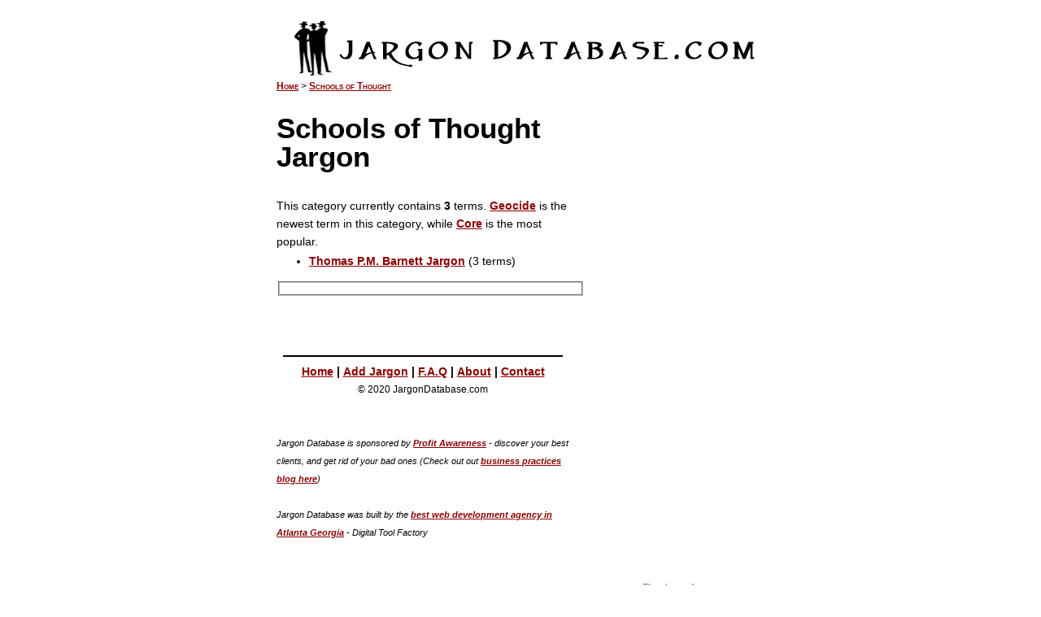

--- FILE ---
content_type: text/html; charset=utf-8
request_url: https://jargondatabase.com/Category/Schools-of-Thought
body_size: 1846
content:

<!DOCTYPE html PUBLIC "-//W3C//DTD XHTML 1.0 Strict//EN" "http://www.w3.org/TR/xhtml1/DTD/xhtml1-strict.dtd">
<html xmlns="http://www.w3.org/1999/xhtml">
<head><title>
	Schools of Thought Jargon
</title><meta name="description" content="All about Schools of Thought with terms like Core"><link href="../Content/Site.css" rel="stylesheet" type="text/css" /><meta name="robots" content="all" /><meta name="MSSmartTagsPreventParsing" content="true" /><link rel="Shortcut Icon" href="/favicon.ico" type="image/x-icon" /><meta name="author" content="Steve French / Digital Tool Factory" /><meta name="Copyright" content="Copyright (c) 2020 Steve French / Digital Tool Factory" /><meta name="msvalidate.01" content="D36C6DF7397C37FBE1D792FF3E84D6A1" /><meta name="keywords" content="Jargon, sayings, aphorisms, blogs blogging, web blogs,webblogs, blogosphere, blogsphere" />
<script type="text/javascript">

    var _gaq = _gaq || [];
    _gaq.push(['_setAccount', 'UA-1556998-2']);
    _gaq.push(['_trackPageview']);

    (function () {
        var ga = document.createElement('script'); ga.type = 'text/javascript'; ga.async = true;
        ga.src = ('https:' == document.location.protocol ? 'https://ssl' : 'http://www') + '.google-analytics.com/ga.js';
        var s = document.getElementsByTagName('script')[0]; s.parentNode.insertBefore(ga, s);
    })();

</script>
</head>

<body>
<div id="Main">
<img src="/img/header.gif" width="600" height="81" border="0" alt="JargonDatabase" />
    <br /><br />
<div id="ContenHolder">

<div class="CT"><a href="/">Home</a> &gt <a href="/Category/Schools-of-Thought">Schools of Thought</a></div>
<h1>Schools of Thought Jargon</h1>
<br />This category currently contains <b>3</b> terms.  <a href="/Category/Schools-of-Thought/Thomas-P.M.-Barnett-Jargon/Geocide">Geocide</a> is the newest term in this category, while <a href="/Category/Schools-of-Thought/Thomas-P.M.-Barnett-Jargon/Core">Core</a> is the most popular.
<ul>
<li><a href="Schools-of-Thought/Thomas-P.M.-Barnett-Jargon">Thomas P.M. Barnett Jargon</a> (3 terms)</li>
</ul>





<fieldset style="width:350px;">

<script type="text/javascript">
//    google.load('search', '1', { language: 'en' });
//    google.setOnLoadCallback(function () {
//        var customSearchControl = new google.search.CustomSearchControl('014876833407839193913:7hgjaemuyle');
//        customSearchControl.setResultSetSize(google.search.Search.FILTERED_CSE_RESULTSET);
//        customSearchControl.draw('cse');
//    }, true);
</script>
</fieldset>
    <br /><br />
    <div align="center">
<br />
<hr noshade color="black" width="95%">
<a href="/">Home</a> <b>|</b> <a href="/AddJargon">Add Jargon</a> <b>|</b> <a href="/FAQ">F.A.Q</a> <b>|</b> <a href="/About">About</a> <b>|</b> <a href="/cdn-cgi/l/email-protection#fb888f9e8d9ebb9f929c928f9a978f9494979d9a988f948982d5959e8f">Contact</a>
<br />
<div class="SmallText" align="center">&copy; 2020 JargonDatabase.com</div>
<br /><br />
<div align="left" style="font-size:11px;font-style:italic;">Jargon Database is sponsored by <a href="http://www.ProfitAwareness.com" target="_blank">Profit Awareness</a> - discover your best clients, and get rid of your bad ones (Check out out <a href="http://blog.ProfitAwareness.com" target="_blank">business practices blog here</a>)</div><br /><div align="left" style="font-size:11px;font-style:italic;">Jargon Database was built by the <a title="The greatest web development agency in Atlanta, check it out." href="https://digitaltoolfactory.net" target="_blank">best web development agency in Atlanta Georgia</a> - Digital Tool Factory</div></div>
    </div>
    <div align=right id="SideBar">
<script data-cfasync="false" src="/cdn-cgi/scripts/5c5dd728/cloudflare-static/email-decode.min.js"></script><script type="text/javascript"><!--
google_ad_client = "pub-4774021674806846";
google_ad_width = 120;
google_ad_height = 600;
google_ad_format = "120x600_as";
google_ad_channel ="";
google_ad_type = "text";
google_color_border = "CCCCCC";
google_color_bg = "FFFFFF";
google_color_link = "000000";
google_color_url = "666666";
google_color_text = "333333";
//--></script>
<script type="text/javascript" src="https://pagead2.googlesyndication.com/pagead/show_ads.js">
</script>
<br />
<div align="left" style="width:120px;"><span class="SmallTextGrey">Thank you for supporting our advertisers.</span></div>
</div>
</div>
<script defer src="https://static.cloudflareinsights.com/beacon.min.js/vcd15cbe7772f49c399c6a5babf22c1241717689176015" integrity="sha512-ZpsOmlRQV6y907TI0dKBHq9Md29nnaEIPlkf84rnaERnq6zvWvPUqr2ft8M1aS28oN72PdrCzSjY4U6VaAw1EQ==" data-cf-beacon='{"version":"2024.11.0","token":"c9271fef34934d1c9d0801b3e391642f","r":1,"server_timing":{"name":{"cfCacheStatus":true,"cfEdge":true,"cfExtPri":true,"cfL4":true,"cfOrigin":true,"cfSpeedBrain":true},"location_startswith":null}}' crossorigin="anonymous"></script>
</body>
</html>


--- FILE ---
content_type: text/html; charset=utf-8
request_url: https://www.google.com/recaptcha/api2/aframe
body_size: 269
content:
<!DOCTYPE HTML><html><head><meta http-equiv="content-type" content="text/html; charset=UTF-8"></head><body><script nonce="3fIMh5MIkkruXTrq-zMXYQ">/** Anti-fraud and anti-abuse applications only. See google.com/recaptcha */ try{var clients={'sodar':'https://pagead2.googlesyndication.com/pagead/sodar?'};window.addEventListener("message",function(a){try{if(a.source===window.parent){var b=JSON.parse(a.data);var c=clients[b['id']];if(c){var d=document.createElement('img');d.src=c+b['params']+'&rc='+(localStorage.getItem("rc::a")?sessionStorage.getItem("rc::b"):"");window.document.body.appendChild(d);sessionStorage.setItem("rc::e",parseInt(sessionStorage.getItem("rc::e")||0)+1);localStorage.setItem("rc::h",'1768548159144');}}}catch(b){}});window.parent.postMessage("_grecaptcha_ready", "*");}catch(b){}</script></body></html>